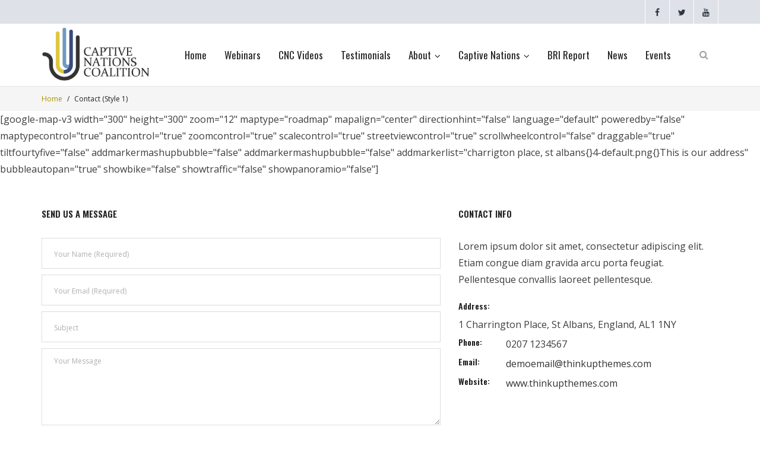

--- FILE ---
content_type: text/html; charset=UTF-8
request_url: https://captivenations.org/contact-style-1/
body_size: 13977
content:
<!DOCTYPE html>

<html lang="en-US" prefix="og: http://ogp.me/ns# fb: http://ogp.me/ns/fb#">
<head>
<meta charset="UTF-8" />
<meta name="viewport" content="width=device-width" />
<link rel="profile" href="//gmpg.org/xfn/11" />
<link rel="pingback" href="https://captivenations.org/xmlrpc.php" />

<title>Contact (Style 1) &#8211; Captive Nations Coalition</title>
<meta name='robots' content='max-image-preview:large' />
<link rel='dns-prefetch' href='//static.addtoany.com' />
<link rel='dns-prefetch' href='//dl.dropboxusercontent.com' />
<link rel='dns-prefetch' href='//fonts.googleapis.com' />
<link rel="alternate" type="application/rss+xml" title="Captive Nations Coalition &raquo; Feed" href="https://captivenations.org/feed/" />
<link rel="alternate" title="oEmbed (JSON)" type="application/json+oembed" href="https://captivenations.org/wp-json/oembed/1.0/embed?url=https%3A%2F%2Fcaptivenations.org%2Fcontact-style-1%2F" />
<link rel="alternate" title="oEmbed (XML)" type="text/xml+oembed" href="https://captivenations.org/wp-json/oembed/1.0/embed?url=https%3A%2F%2Fcaptivenations.org%2Fcontact-style-1%2F&#038;format=xml" />
<style id='wp-img-auto-sizes-contain-inline-css' type='text/css'>
img:is([sizes=auto i],[sizes^="auto," i]){contain-intrinsic-size:3000px 1500px}
/*# sourceURL=wp-img-auto-sizes-contain-inline-css */
</style>
<link rel='stylesheet' id='thinkup-panels-front-css' href='https://captivenations.org/wp-content/plugins/thinkup-panels/thinkup-customization/css/thinkup-front.css?ver=2.10.5' type='text/css' media='all' />
<style id='wp-emoji-styles-inline-css' type='text/css'>

	img.wp-smiley, img.emoji {
		display: inline !important;
		border: none !important;
		box-shadow: none !important;
		height: 1em !important;
		width: 1em !important;
		margin: 0 0.07em !important;
		vertical-align: -0.1em !important;
		background: none !important;
		padding: 0 !important;
	}
/*# sourceURL=wp-emoji-styles-inline-css */
</style>
<style id='wp-block-library-inline-css' type='text/css'>
:root{--wp-block-synced-color:#7a00df;--wp-block-synced-color--rgb:122,0,223;--wp-bound-block-color:var(--wp-block-synced-color);--wp-editor-canvas-background:#ddd;--wp-admin-theme-color:#007cba;--wp-admin-theme-color--rgb:0,124,186;--wp-admin-theme-color-darker-10:#006ba1;--wp-admin-theme-color-darker-10--rgb:0,107,160.5;--wp-admin-theme-color-darker-20:#005a87;--wp-admin-theme-color-darker-20--rgb:0,90,135;--wp-admin-border-width-focus:2px}@media (min-resolution:192dpi){:root{--wp-admin-border-width-focus:1.5px}}.wp-element-button{cursor:pointer}:root .has-very-light-gray-background-color{background-color:#eee}:root .has-very-dark-gray-background-color{background-color:#313131}:root .has-very-light-gray-color{color:#eee}:root .has-very-dark-gray-color{color:#313131}:root .has-vivid-green-cyan-to-vivid-cyan-blue-gradient-background{background:linear-gradient(135deg,#00d084,#0693e3)}:root .has-purple-crush-gradient-background{background:linear-gradient(135deg,#34e2e4,#4721fb 50%,#ab1dfe)}:root .has-hazy-dawn-gradient-background{background:linear-gradient(135deg,#faaca8,#dad0ec)}:root .has-subdued-olive-gradient-background{background:linear-gradient(135deg,#fafae1,#67a671)}:root .has-atomic-cream-gradient-background{background:linear-gradient(135deg,#fdd79a,#004a59)}:root .has-nightshade-gradient-background{background:linear-gradient(135deg,#330968,#31cdcf)}:root .has-midnight-gradient-background{background:linear-gradient(135deg,#020381,#2874fc)}:root{--wp--preset--font-size--normal:16px;--wp--preset--font-size--huge:42px}.has-regular-font-size{font-size:1em}.has-larger-font-size{font-size:2.625em}.has-normal-font-size{font-size:var(--wp--preset--font-size--normal)}.has-huge-font-size{font-size:var(--wp--preset--font-size--huge)}.has-text-align-center{text-align:center}.has-text-align-left{text-align:left}.has-text-align-right{text-align:right}.has-fit-text{white-space:nowrap!important}#end-resizable-editor-section{display:none}.aligncenter{clear:both}.items-justified-left{justify-content:flex-start}.items-justified-center{justify-content:center}.items-justified-right{justify-content:flex-end}.items-justified-space-between{justify-content:space-between}.screen-reader-text{border:0;clip-path:inset(50%);height:1px;margin:-1px;overflow:hidden;padding:0;position:absolute;width:1px;word-wrap:normal!important}.screen-reader-text:focus{background-color:#ddd;clip-path:none;color:#444;display:block;font-size:1em;height:auto;left:5px;line-height:normal;padding:15px 23px 14px;text-decoration:none;top:5px;width:auto;z-index:100000}html :where(.has-border-color){border-style:solid}html :where([style*=border-top-color]){border-top-style:solid}html :where([style*=border-right-color]){border-right-style:solid}html :where([style*=border-bottom-color]){border-bottom-style:solid}html :where([style*=border-left-color]){border-left-style:solid}html :where([style*=border-width]){border-style:solid}html :where([style*=border-top-width]){border-top-style:solid}html :where([style*=border-right-width]){border-right-style:solid}html :where([style*=border-bottom-width]){border-bottom-style:solid}html :where([style*=border-left-width]){border-left-style:solid}html :where(img[class*=wp-image-]){height:auto;max-width:100%}:where(figure){margin:0 0 1em}html :where(.is-position-sticky){--wp-admin--admin-bar--position-offset:var(--wp-admin--admin-bar--height,0px)}@media screen and (max-width:600px){html :where(.is-position-sticky){--wp-admin--admin-bar--position-offset:0px}}

/*# sourceURL=wp-block-library-inline-css */
</style><style id='wp-block-paragraph-inline-css' type='text/css'>
.is-small-text{font-size:.875em}.is-regular-text{font-size:1em}.is-large-text{font-size:2.25em}.is-larger-text{font-size:3em}.has-drop-cap:not(:focus):first-letter{float:left;font-size:8.4em;font-style:normal;font-weight:100;line-height:.68;margin:.05em .1em 0 0;text-transform:uppercase}body.rtl .has-drop-cap:not(:focus):first-letter{float:none;margin-left:.1em}p.has-drop-cap.has-background{overflow:hidden}:root :where(p.has-background){padding:1.25em 2.375em}:where(p.has-text-color:not(.has-link-color)) a{color:inherit}p.has-text-align-left[style*="writing-mode:vertical-lr"],p.has-text-align-right[style*="writing-mode:vertical-rl"]{rotate:180deg}
/*# sourceURL=https://captivenations.org/wp-includes/blocks/paragraph/style.min.css */
</style>
<style id='global-styles-inline-css' type='text/css'>
:root{--wp--preset--aspect-ratio--square: 1;--wp--preset--aspect-ratio--4-3: 4/3;--wp--preset--aspect-ratio--3-4: 3/4;--wp--preset--aspect-ratio--3-2: 3/2;--wp--preset--aspect-ratio--2-3: 2/3;--wp--preset--aspect-ratio--16-9: 16/9;--wp--preset--aspect-ratio--9-16: 9/16;--wp--preset--color--black: #000000;--wp--preset--color--cyan-bluish-gray: #abb8c3;--wp--preset--color--white: #ffffff;--wp--preset--color--pale-pink: #f78da7;--wp--preset--color--vivid-red: #cf2e2e;--wp--preset--color--luminous-vivid-orange: #ff6900;--wp--preset--color--luminous-vivid-amber: #fcb900;--wp--preset--color--light-green-cyan: #7bdcb5;--wp--preset--color--vivid-green-cyan: #00d084;--wp--preset--color--pale-cyan-blue: #8ed1fc;--wp--preset--color--vivid-cyan-blue: #0693e3;--wp--preset--color--vivid-purple: #9b51e0;--wp--preset--gradient--vivid-cyan-blue-to-vivid-purple: linear-gradient(135deg,rgb(6,147,227) 0%,rgb(155,81,224) 100%);--wp--preset--gradient--light-green-cyan-to-vivid-green-cyan: linear-gradient(135deg,rgb(122,220,180) 0%,rgb(0,208,130) 100%);--wp--preset--gradient--luminous-vivid-amber-to-luminous-vivid-orange: linear-gradient(135deg,rgb(252,185,0) 0%,rgb(255,105,0) 100%);--wp--preset--gradient--luminous-vivid-orange-to-vivid-red: linear-gradient(135deg,rgb(255,105,0) 0%,rgb(207,46,46) 100%);--wp--preset--gradient--very-light-gray-to-cyan-bluish-gray: linear-gradient(135deg,rgb(238,238,238) 0%,rgb(169,184,195) 100%);--wp--preset--gradient--cool-to-warm-spectrum: linear-gradient(135deg,rgb(74,234,220) 0%,rgb(151,120,209) 20%,rgb(207,42,186) 40%,rgb(238,44,130) 60%,rgb(251,105,98) 80%,rgb(254,248,76) 100%);--wp--preset--gradient--blush-light-purple: linear-gradient(135deg,rgb(255,206,236) 0%,rgb(152,150,240) 100%);--wp--preset--gradient--blush-bordeaux: linear-gradient(135deg,rgb(254,205,165) 0%,rgb(254,45,45) 50%,rgb(107,0,62) 100%);--wp--preset--gradient--luminous-dusk: linear-gradient(135deg,rgb(255,203,112) 0%,rgb(199,81,192) 50%,rgb(65,88,208) 100%);--wp--preset--gradient--pale-ocean: linear-gradient(135deg,rgb(255,245,203) 0%,rgb(182,227,212) 50%,rgb(51,167,181) 100%);--wp--preset--gradient--electric-grass: linear-gradient(135deg,rgb(202,248,128) 0%,rgb(113,206,126) 100%);--wp--preset--gradient--midnight: linear-gradient(135deg,rgb(2,3,129) 0%,rgb(40,116,252) 100%);--wp--preset--font-size--small: 13px;--wp--preset--font-size--medium: 20px;--wp--preset--font-size--large: 36px;--wp--preset--font-size--x-large: 42px;--wp--preset--spacing--20: 0.44rem;--wp--preset--spacing--30: 0.67rem;--wp--preset--spacing--40: 1rem;--wp--preset--spacing--50: 1.5rem;--wp--preset--spacing--60: 2.25rem;--wp--preset--spacing--70: 3.38rem;--wp--preset--spacing--80: 5.06rem;--wp--preset--shadow--natural: 6px 6px 9px rgba(0, 0, 0, 0.2);--wp--preset--shadow--deep: 12px 12px 50px rgba(0, 0, 0, 0.4);--wp--preset--shadow--sharp: 6px 6px 0px rgba(0, 0, 0, 0.2);--wp--preset--shadow--outlined: 6px 6px 0px -3px rgb(255, 255, 255), 6px 6px rgb(0, 0, 0);--wp--preset--shadow--crisp: 6px 6px 0px rgb(0, 0, 0);}:where(.is-layout-flex){gap: 0.5em;}:where(.is-layout-grid){gap: 0.5em;}body .is-layout-flex{display: flex;}.is-layout-flex{flex-wrap: wrap;align-items: center;}.is-layout-flex > :is(*, div){margin: 0;}body .is-layout-grid{display: grid;}.is-layout-grid > :is(*, div){margin: 0;}:where(.wp-block-columns.is-layout-flex){gap: 2em;}:where(.wp-block-columns.is-layout-grid){gap: 2em;}:where(.wp-block-post-template.is-layout-flex){gap: 1.25em;}:where(.wp-block-post-template.is-layout-grid){gap: 1.25em;}.has-black-color{color: var(--wp--preset--color--black) !important;}.has-cyan-bluish-gray-color{color: var(--wp--preset--color--cyan-bluish-gray) !important;}.has-white-color{color: var(--wp--preset--color--white) !important;}.has-pale-pink-color{color: var(--wp--preset--color--pale-pink) !important;}.has-vivid-red-color{color: var(--wp--preset--color--vivid-red) !important;}.has-luminous-vivid-orange-color{color: var(--wp--preset--color--luminous-vivid-orange) !important;}.has-luminous-vivid-amber-color{color: var(--wp--preset--color--luminous-vivid-amber) !important;}.has-light-green-cyan-color{color: var(--wp--preset--color--light-green-cyan) !important;}.has-vivid-green-cyan-color{color: var(--wp--preset--color--vivid-green-cyan) !important;}.has-pale-cyan-blue-color{color: var(--wp--preset--color--pale-cyan-blue) !important;}.has-vivid-cyan-blue-color{color: var(--wp--preset--color--vivid-cyan-blue) !important;}.has-vivid-purple-color{color: var(--wp--preset--color--vivid-purple) !important;}.has-black-background-color{background-color: var(--wp--preset--color--black) !important;}.has-cyan-bluish-gray-background-color{background-color: var(--wp--preset--color--cyan-bluish-gray) !important;}.has-white-background-color{background-color: var(--wp--preset--color--white) !important;}.has-pale-pink-background-color{background-color: var(--wp--preset--color--pale-pink) !important;}.has-vivid-red-background-color{background-color: var(--wp--preset--color--vivid-red) !important;}.has-luminous-vivid-orange-background-color{background-color: var(--wp--preset--color--luminous-vivid-orange) !important;}.has-luminous-vivid-amber-background-color{background-color: var(--wp--preset--color--luminous-vivid-amber) !important;}.has-light-green-cyan-background-color{background-color: var(--wp--preset--color--light-green-cyan) !important;}.has-vivid-green-cyan-background-color{background-color: var(--wp--preset--color--vivid-green-cyan) !important;}.has-pale-cyan-blue-background-color{background-color: var(--wp--preset--color--pale-cyan-blue) !important;}.has-vivid-cyan-blue-background-color{background-color: var(--wp--preset--color--vivid-cyan-blue) !important;}.has-vivid-purple-background-color{background-color: var(--wp--preset--color--vivid-purple) !important;}.has-black-border-color{border-color: var(--wp--preset--color--black) !important;}.has-cyan-bluish-gray-border-color{border-color: var(--wp--preset--color--cyan-bluish-gray) !important;}.has-white-border-color{border-color: var(--wp--preset--color--white) !important;}.has-pale-pink-border-color{border-color: var(--wp--preset--color--pale-pink) !important;}.has-vivid-red-border-color{border-color: var(--wp--preset--color--vivid-red) !important;}.has-luminous-vivid-orange-border-color{border-color: var(--wp--preset--color--luminous-vivid-orange) !important;}.has-luminous-vivid-amber-border-color{border-color: var(--wp--preset--color--luminous-vivid-amber) !important;}.has-light-green-cyan-border-color{border-color: var(--wp--preset--color--light-green-cyan) !important;}.has-vivid-green-cyan-border-color{border-color: var(--wp--preset--color--vivid-green-cyan) !important;}.has-pale-cyan-blue-border-color{border-color: var(--wp--preset--color--pale-cyan-blue) !important;}.has-vivid-cyan-blue-border-color{border-color: var(--wp--preset--color--vivid-cyan-blue) !important;}.has-vivid-purple-border-color{border-color: var(--wp--preset--color--vivid-purple) !important;}.has-vivid-cyan-blue-to-vivid-purple-gradient-background{background: var(--wp--preset--gradient--vivid-cyan-blue-to-vivid-purple) !important;}.has-light-green-cyan-to-vivid-green-cyan-gradient-background{background: var(--wp--preset--gradient--light-green-cyan-to-vivid-green-cyan) !important;}.has-luminous-vivid-amber-to-luminous-vivid-orange-gradient-background{background: var(--wp--preset--gradient--luminous-vivid-amber-to-luminous-vivid-orange) !important;}.has-luminous-vivid-orange-to-vivid-red-gradient-background{background: var(--wp--preset--gradient--luminous-vivid-orange-to-vivid-red) !important;}.has-very-light-gray-to-cyan-bluish-gray-gradient-background{background: var(--wp--preset--gradient--very-light-gray-to-cyan-bluish-gray) !important;}.has-cool-to-warm-spectrum-gradient-background{background: var(--wp--preset--gradient--cool-to-warm-spectrum) !important;}.has-blush-light-purple-gradient-background{background: var(--wp--preset--gradient--blush-light-purple) !important;}.has-blush-bordeaux-gradient-background{background: var(--wp--preset--gradient--blush-bordeaux) !important;}.has-luminous-dusk-gradient-background{background: var(--wp--preset--gradient--luminous-dusk) !important;}.has-pale-ocean-gradient-background{background: var(--wp--preset--gradient--pale-ocean) !important;}.has-electric-grass-gradient-background{background: var(--wp--preset--gradient--electric-grass) !important;}.has-midnight-gradient-background{background: var(--wp--preset--gradient--midnight) !important;}.has-small-font-size{font-size: var(--wp--preset--font-size--small) !important;}.has-medium-font-size{font-size: var(--wp--preset--font-size--medium) !important;}.has-large-font-size{font-size: var(--wp--preset--font-size--large) !important;}.has-x-large-font-size{font-size: var(--wp--preset--font-size--x-large) !important;}
/*# sourceURL=global-styles-inline-css */
</style>

<style id='classic-theme-styles-inline-css' type='text/css'>
/*! This file is auto-generated */
.wp-block-button__link{color:#fff;background-color:#32373c;border-radius:9999px;box-shadow:none;text-decoration:none;padding:calc(.667em + 2px) calc(1.333em + 2px);font-size:1.125em}.wp-block-file__button{background:#32373c;color:#fff;text-decoration:none}
/*# sourceURL=/wp-includes/css/classic-themes.min.css */
</style>
<link rel='stylesheet' id='contact-form-7-css' href='https://captivenations.org/wp-content/plugins/contact-form-7/includes/css/styles.css?ver=6.1.4' type='text/css' media='all' />
<link rel='stylesheet' id='thinkup-google-fonts-css' href='//fonts.googleapis.com/css?family=Open+Sans%3A300%2C400%2C600%2C700&#038;subset=latin%2Clatin-ext' type='text/css' media='all' />
<link rel='stylesheet' id='prettyPhoto-css' href='https://captivenations.org/wp-content/themes/Renden_Pro/lib/extentions/prettyPhoto/css/prettyPhoto.css?ver=3.1.6' type='text/css' media='all' />
<link rel='stylesheet' id='thinkup-bootstrap-css' href='https://captivenations.org/wp-content/themes/Renden_Pro/lib/extentions/bootstrap/css/bootstrap.min.css?ver=2.3.2' type='text/css' media='all' />
<link rel='stylesheet' id='dashicons-css' href='https://captivenations.org/wp-includes/css/dashicons.min.css?ver=6.9' type='text/css' media='all' />
<link rel='stylesheet' id='font-awesome-css' href='https://captivenations.org/wp-content/themes/Renden_Pro/lib/extentions/font-awesome/css/font-awesome.min.css?ver=4.7.0' type='text/css' media='all' />
<link rel='stylesheet' id='thinkup-shortcodes-css' href='https://captivenations.org/wp-content/themes/Renden_Pro/styles/style-shortcodes.css?ver=1.9.0' type='text/css' media='all' />
<link rel='stylesheet' id='thinkup-style-css' href='https://captivenations.org/wp-content/themes/Renden_Pro/style.css?ver=1.9.0' type='text/css' media='all' />
<link rel='stylesheet' id='thinkup-portfolio-css' href='https://captivenations.org/wp-content/themes/Renden_Pro/styles/style-portfolio.css?ver=1.9.0' type='text/css' media='all' />
<link rel='stylesheet' id='thinkup-responsive-css' href='https://captivenations.org/wp-content/themes/Renden_Pro/styles/style-responsive.css?ver=1.9.0' type='text/css' media='all' />
<link rel='stylesheet' id='addtoany-css' href='https://captivenations.org/wp-content/plugins/add-to-any/addtoany.min.css?ver=1.16' type='text/css' media='all' />
<script type="text/javascript" id="addtoany-core-js-before">
/* <![CDATA[ */
window.a2a_config=window.a2a_config||{};a2a_config.callbacks=[];a2a_config.overlays=[];a2a_config.templates={};

//# sourceURL=addtoany-core-js-before
/* ]]> */
</script>
<script type="text/javascript" defer src="https://static.addtoany.com/menu/page.js" id="addtoany-core-js"></script>
<script type="text/javascript" src="https://captivenations.org/wp-includes/js/jquery/jquery.min.js?ver=3.7.1" id="jquery-core-js"></script>
<script type="text/javascript" src="https://captivenations.org/wp-includes/js/jquery/jquery-migrate.min.js?ver=3.4.1" id="jquery-migrate-js"></script>
<script type="text/javascript" defer src="https://captivenations.org/wp-content/plugins/add-to-any/addtoany.min.js?ver=1.1" id="addtoany-jquery-js"></script>
<script type="text/javascript" src="https://captivenations.org/wp-content/themes/Renden_Pro/lib/scripts/plugins/sticky/jquery.sticky.js?ver=true" id="sticky-js"></script>
<script type="text/javascript" src="https://captivenations.org/wp-content/themes/Renden_Pro/lib/scripts/plugins/videoBG/jquery.videoBG.js?ver=0.2" id="videobg-js"></script>
<script type="text/javascript" id="tweetscroll-js-extra">
/* <![CDATA[ */
var PiTweetScroll = {"ajaxrequests":"https://captivenations.org/wp-admin/admin-ajax.php"};
//# sourceURL=tweetscroll-js-extra
/* ]]> */
</script>
<script type="text/javascript" src="https://captivenations.org/wp-content/themes/Renden_Pro/lib/widgets/twitterfeed/js/jquery.tweetscroll.js?ver=6.9" id="tweetscroll-js"></script>
<link rel="https://api.w.org/" href="https://captivenations.org/wp-json/" /><link rel="alternate" title="JSON" type="application/json" href="https://captivenations.org/wp-json/wp/v2/pages/1260" /><link rel="EditURI" type="application/rsd+xml" title="RSD" href="https://captivenations.org/xmlrpc.php?rsd" />
<meta name="generator" content="WordPress 6.9" />
<link rel="canonical" href="https://captivenations.org/contact-style-1/" />
<link rel='shortlink' href='https://captivenations.org/?p=1260' />
<!-- Analytics by WP Statistics - https://wp-statistics.com -->

<link href="//fonts.googleapis.com/css?family=Oswald:300,400,600,700|" rel="stylesheet" type="text/css">
<style type="text/css">
h1, h2, h3, h4, h5, h6 { font-family:Oswald}
#content h1, #content h2, #content h3, #content h4, #content h5, #content h6 { font-family:Oswald}
#intro-core h1, #intro-core h2, #intro-core h3, #intro-core h4, #intro-core h5, #intro-core h6 { font-family:Oswald}
#introaction-core h1, #introaction-core h2, #introaction-core h3, #introaction-core h4, #introaction-core h5, #introaction-core h6 { font-family:Oswald}
#outroaction-core h1, #outroaction-core h2, #outroaction-core h3, #outroaction-core h4, #outroaction-core h5, #outroaction-core h6 { font-family:Oswald}
</style><style type="text/css">
#content, #content button, #content input, #content select, #content textarea { font-size:16px}
#introaction-core, #introaction-core button, #introaction-core input, #introaction-core select, #introaction-core textarea { font-size:16px}
#outroaction-core, #outroaction-core button, #outroaction-core input, #outroaction-core select, #outroaction-core textarea { font-size:16px}
h1, #content h1,#introaction-core h1, #outroaction-core h1 { font-size:40px}
h2, #content h2,#introaction-core h2, #outroaction-core h2 { font-size:36px}
h3, #content h3,#introaction-core h3, #outroaction-core h3 { font-size:24px}
</style>
<style type="text/css">
#rslides1_s0 {
	width:427px;
	height:240px;
	position: relative;
}

/* Hide new grid blog layouts - IN DEVELOPMENT */
.blog-style2 .blog-grid.column-1 .blog-thumb img {
width: 100%;
}

/* Hide WooCommercec cart menu */
.thinkup-demosite #woo-cart-menu {
display: none;
}

/* Disable checkout */
.thinkup-demosite .woocommerce #payment #place_order {
   pointer-events: none;
   cursor: default;
}
</style>
<link rel="icon" href="https://captivenations.org/wp-content/uploads/2021/05/Icon-150x150.jpg" sizes="32x32" />
<link rel="icon" href="https://captivenations.org/wp-content/uploads/2021/05/Icon.jpg" sizes="192x192" />
<link rel="apple-touch-icon" href="https://captivenations.org/wp-content/uploads/2021/05/Icon.jpg" />
<meta name="msapplication-TileImage" content="https://captivenations.org/wp-content/uploads/2021/05/Icon.jpg" />
		<style type="text/css" id="wp-custom-css">
			#logo, #logo-sticky {margin-top: 6px;}
#logo img {max-height: 90px;}
#logo-sticky img {max-height: 60px;}
blockquote, q {
    color: #f4e492;
	background: #333;}
a, a:visited {color: #333;}
a:hover {color: #c2a612!important;}
div#breadcrumbs-core a {color: #ab9001!important;}
div#breadcrumbs-core a:hover {color: #000!important;}
article {font-size: 18px;}
article a {text-decoration:underline;}
#header .header-links > ul > li a {font-size: 14px;
    padding: 40px 15px;}

#header-sticky .header-links > ul > li a {
    padding: 24px 15px;
}
.action-teaser {
color: #555;
font: 350 italic 17px/1.2 Segoe UI, sans-serif;
}
div.panel-widget-style h1 {margin: 8px 0;}
.panel-widget-style .textwidget {font:16px/1.6 open sans;}
.sc-carousel.carousel-team .entry-content h4 {
    font-size: 14px;
}
#intro h1.page-title {display:none;}
#intro.option2 .page-title, #intro.option2 #breadcrumbs {
    width: 100%;
}
#intro {
    padding: 10px;
    background: #f5f5f5;
    border-bottom: none;
}

.sc-carousel .entry-content h4 a {
    text-decoration: none;
    color: #555;
font: 500 18px/1.15 Oswald;   
    letter-spacing: -0.5px;
}
#intro #breadcrumbs {
    text-align: left;
}
#pg-317-1.panel-grid {padding-top: 0!important;}
.action-text h3 {font-size: 30px;}
.sc-carousel.carousel-team .entry-header .hover-link {
    text-decoration: none;
    text-transform: uppercase;
	letter-spacing: 2px;
    font-weight: 600;
	font-size: 14px;
}
.blog-article .blog-title a
{text-decoration: none;
    line-height: 1.1;
    display: block;
    text-transform: none;}
.single .post-title {
    font-size: 50px!important;
    text-transform: none;
	   line-height: 1.1;
	    margin-bottom: 14px;
}
.panel-grid-cell #introaction {padding: 30px 10px 10px;}
.hover-icons a:hover {background:#efcb0d!important; color:#000!important;}
h1, #content h1, #introaction-core h1, #outroaction-core h1 {
line-height: 1.1; color:#2d3740;
}
#pre-header .header-links li a, #pre-header-social li, #pre-header-social li a {
color: #2d3740; font-size: 12px;
}
#pre-header .header-links li a:hover, #pre-header-social li:hover, #pre-header-social li a:hover {background:#2d3740!important; color:#dee1e8!important;}
#pre-header {
    position: relative;
	background: #dee1e8;}
#introaction, #outroaction {
    background:#dee1e8;}
#introaction p, #outroaction p {
color:#000;font: 400 italic 17px/1.6 Open Sans;}
#introaction a.themebutton, #outroaction a.themebutton {
    background: #f2d53d; border:2px solid #333;border-radius:8px; color:#333;}
#introaction a.themebutton:hover, #outroaction a.themebutton:hover {background: #333; color:#f7d832!important; }

.button {text-decoration: none;}
#sidebar h3.widget-title {
    font-size: 20px;
    font-weight: 400;
    color: #555;
}
.themebutton, button, html input[type="button"], input[type="reset"], input[type="submit"] {    background: #c2a612;text-decoration:none;}
.blog-article .blog-thumb {
    height: 300px;
    overflow: hidden;
	width: 100%;
}
.blog-article .blog-thumb img {height: 300px;
object-fit: cover;
width: 100%;}
.sc-carousel  .blog-article  .entry-header {height:130px; overflow: hidden;}
 .sc-carousel .blog-article .entry-header img {height: 130px; width:100%;
    object-fit: cover;}
.sc-carousel.carousel-blog {height:auto;}
.sc-carousel .entry-content {
    margin: 16px 0 0 0;
}
article ul li {margin-bottom: 16px; line-height: 1.6;}  
article ul {
  list-style: none;
	position: relative;
	margin: 0 0 20px 30px;
}
article ul li::before {
    content: "►";
    color: #d9bf36;
    font-size: 22px;
    line-height: 1.2;
    left: -30px;
    position: absolute;
}
article ul li ul {margin-top:12px;}
article ul li ul li::before {content: "*";
font-weight: bold;
font-size: 30px;
line-height: 1.3;}
#header .header-links .header-thinkupmega ul .sub-menu a, #header-sticky .header-links .header-thinkupmega ul .sub-menu a {white-space: normal;
    font: 14px/1.2 Open Sans;
    padding-bottom: 10px;}
#header .header-links .header-thinkupmega .sub-menu a, #header-sticky .header-links .header-thinkupmega .sub-menu a {
    font-size: 14px;
}
/*/
ul.sub-menu.header-thinkupmegachild {
visibility: visible!important;
    min-width: 146.837px;
    background: white;
    z-index: 9999;
    display: block!important;}
/*/
#header .header-links .header-thinkupmega ul .sub-menu a:before, #header-sticky .header-links .header-thinkupmega ul .sub-menu a:before {
    margin-left: -16px;
    content: "►";
    padding-right: 3px;
    font-size: 12px;}
#header .header-links .header-thinkupmega ul .sub-menu li, #header-sticky .header-links .header-thinkupmega ul .sub-menu li {padding-left: 16px;}
#header .header-links .sub-menu a:hover, #header .header-links .sub-menu .current-menu-item a, #header-sticky .header-links .sub-menu a:hover, #header-sticky .header-links .sub-menu .current-menu-item a {
    color: #c2a612;
}
#header .header-links .sub-menu, #header-sticky .header-links .sub-menu {border-top: 3px solid #c2a612;}
#header .menu > li.menu-hover > a, #header .menu > li.current_page_item > a, #header .menu > li.current-menu-ancestor > a, #header .menu > li > a:hover, #header-sticky .menu > li.menu-hover > a, #header-sticky .menu > li.current_page_item > a, #header-sticky .menu > li.current-menu-ancestor > a, #header-sticky .menu > li > a:hover {color: #c2a612;}
#header .header-links > ul > li a {font: 17px Oswald;}

#header .header-links .sub-menu a, #header-sticky .header-links .sub-menu a {font-size: 14px;
    font-family: 'Open Sans';}
#header .header-links .sub-menu a::before, #header-sticky .header-links .sub-menu a::before 
{
    margin-left: -16px;
    content: "►";
    padding-right: 6px;
    font-size: 12px;}
#footer-core h3 {margin-bottom:12px;}
#footer-core, #footer-core p {
    color: #c1c2ca;}
#footer-core a, #footer-core .widget li > a:before, #footer .thinkup_widget_twitterfeed small {color: #c2a612;}
#header-responsive {background: #22272b;}
#header-responsive li a {font-size:16px; color: #eee;font-weight: bold;}
#header-responsive ul.sub-menu li a
{font-weight: normal;color: #bbb;font-size:14px;}
#header-responsive li.current_page_item > a, #header-responsive li a:hover {color: #c2a612!important;}

#header-responsive ul.sub-menu  li.menu-item.menu-item-type-custom.menu-item-object-custom.menu-item-has-children > a {font-weight: bold;color:#ccc;}

.blog-grid p {font: 16px/1.4 Open sans;}
.tool {padding:30px;box-shadow:1px 2px 10px #aaa; margin-bottom:30px;}
div.tool {padding:30px 40px 10px ;}
div.flex {display: flex;}
.flex-col-1 {flex:1;}
.flex-col-1:nth-child(odd) {
  padding-right:20px;}
.flex-col-1:nth-child(even) {
  padding-left:20px;border-left: 1px solid #1c1c1c;
}

@media only screen and (max-width: 992px) {
/*/.blog-article .blog-thumb img {
	height: 160px;}
	.blog-article .blog-thumb {
		height: 160px;}/*/
	h2, #content h2 {
    font-size: 24px;}
}
@media only screen and (max-width: 768px) {
.blog-article .blog-thumb img {
	height: 200px;}
	.blog-article .blog-thumb {
		height: 200px;}
}
@media only screen and (max-width: 685px) {
#intro.option2 .page-title {
    display: none;}
}
@media only screen and (max-width: 600px) {
#slider .rslides-content, .thinkupslider-sc .rslides-content {padding: 0 10px;}
#introaction p, #outroaction p {
font: 400 italic 15px/1.6 Open Sans;}
}
@media only screen and (max-width: 480px) {
div.action-teaser img {
display: block;
    float: none;
    margin-right: 20px;
    margin-bottom: 10px;
    clear: both;
    margin: auto;}
}
@media only screen and (max-width: 360px) {
.blog-article .blog-thumb img {
	height: 150px;}
	.blog-article .blog-thumb {
		height: 150px;}
}

		</style>
		
    <!-- START - Open Graph and Twitter Card Tags 3.3.9 -->
     <!-- Facebook Open Graph -->
      <meta property="og:locale" content="en_US"/>
      <meta property="og:site_name" content="Captive Nations Coalition"/>
      <meta property="og:title" content="Contact (Style 1)"/>
      <meta property="og:url" content="https://captivenations.org/contact-style-1/"/>
      <meta property="og:type" content="article"/>
      <meta property="og:description" content="Contact (Style 1)"/>
      <meta property="og:image" content="https://captivenations.org/wp-content/uploads/2021/05/dummy.jpg"/>
      <meta property="og:image:url" content="https://captivenations.org/wp-content/uploads/2021/05/dummy.jpg"/>
      <meta property="og:image:secure_url" content="https://captivenations.org/wp-content/uploads/2021/05/dummy.jpg"/>
      <meta property="article:publisher" content="https://www.facebook.com/presentdangerchina"/>
     <!-- Google+ / Schema.org -->
     <!-- Twitter Cards -->
      <meta name="twitter:title" content="Contact (Style 1)"/>
      <meta name="twitter:url" content="https://captivenations.org/contact-style-1/"/>
      <meta name="twitter:description" content="Contact (Style 1)"/>
      <meta name="twitter:image" content="https://captivenations.org/wp-content/uploads/2021/05/dummy.jpg"/>
      <meta name="twitter:card" content="summary_large_image"/>
     <!-- SEO -->
     <!-- Misc. tags -->
     <!-- is_singular -->
    <!-- END - Open Graph and Twitter Card Tags 3.3.9 -->
        
    </head>

<body class="wp-singular page-template page-template-template-contact page-template-template-contact-php page page-id-1260 wp-custom-logo wp-theme-Renden_Pro siteorigin-panels siteorigin-panels-before-js layout-sidebar-none layout-responsive layout-wide header-style1 header-sticky scrollup-on testimonial-style1">
<div id="body-core" class="hfeed site">

	<header>
	<div id="site-header">

			
		<div id="pre-header">
		<div class="wrap-safari">
		<div id="pre-header-core" class="main-navigation">
  
			
			<div id="pre-header-social"><ul><li class="social facebook"><a href="https://facebook.com/presentdangerchina" data-tip="bottom" data-original-title="Facebook" target="_blank"><i class="fa fa-facebook"></i></a></li><li class="social twitter"><a href="https://twitter.com/cpdchina" data-tip="bottom" data-original-title="Twitter" target="_blank"><i class="fa fa-twitter"></i></a></li><li class="social youtube"><a href="https://www.youtube.com/channel/UCbrV73nr2lleQJmjnnHWvJA/videos" data-tip="bottom" data-original-title="YouTube" target="_blank"><i class="fa fa-youtube"></i></a></li></ul></div>
		</div>
		</div>
		</div>
		<!-- #pre-header -->

				<div id="header">
		<div id="header-core">

			<div id="logo">
			<a href="https://captivenations.org/" class="custom-logo-link" rel="home"><img width="560" height="278" src="https://captivenations.org/wp-content/uploads/2021/05/CNC_Logo_Black.jpg" class="custom-logo" alt="Captive Nations Coalition" decoding="async" fetchpriority="high" /></a>			</div>

			<div id="header-links" class="main-navigation">
			<div id="header-links-inner" class="header-links">

				<ul id="menu-cnc-main-nav" class="menu"><li id="menu-item-11506" class="menu-item menu-item-type-post_type menu-item-object-page menu-item-home"><a href="https://captivenations.org/"><span>Home</span></a></li>
<li id="menu-item-11990" class="menu-item menu-item-type-taxonomy menu-item-object-category"><a href="https://captivenations.org/category/webinars/"><span>Webinars</span></a></li>
<li id="menu-item-11991" class="menu-item menu-item-type-taxonomy menu-item-object-category"><a href="https://captivenations.org/category/cnc-videos/"><span>CNC Videos</span></a></li>
<li id="menu-item-11122" class="menu-item menu-item-type-custom menu-item-object-custom"><a href="/video-testimonials/"><span>Testimonials</span></a></li>
<li id="menu-item-11507" class="menu-item menu-item-type-custom menu-item-object-custom menu-item-has-children"><a href="#"><span>About</span></a>
<ul class="sub-menu">
	<li id="menu-item-11736" class="menu-item menu-item-type-post_type menu-item-object-page"><a href="https://captivenations.org/captive-nations-proclamation/">CAPTIVE NATIONS PROCLAMATION</a></li>
	<li id="menu-item-11470" class="menu-item menu-item-type-custom menu-item-object-custom"><a href="/about-us/">Who We Are</a></li>
	<li id="menu-item-11508" class="menu-item menu-item-type-post_type_archive menu-item-object-team"><a href="https://captivenations.org/team/">Our Coalition</a></li>
	<li id="menu-item-11513" class="menu-item menu-item-type-custom menu-item-object-custom"><a target="_blank" href="https://presentdangerchina.org/">Committee on the Present Danger: China</a></li>
	<li id="menu-item-11510" class="menu-item menu-item-type-post_type menu-item-object-team"><a href="https://captivenations.org/team/southern-mongolia/">Southern Mongolian Human Rights Information Center</a></li>
	<li id="menu-item-11511" class="menu-item menu-item-type-post_type menu-item-object-team"><a href="https://captivenations.org/team/us-tibet-committee/">US-Tibet Committee</a></li>
	<li id="menu-item-11509" class="menu-item menu-item-type-post_type menu-item-object-team"><a href="https://captivenations.org/team/china-change/">China Change</a></li>
	<li id="menu-item-11689" class="menu-item menu-item-type-post_type menu-item-object-team"><a href="https://captivenations.org/team/hong-kong-liberation-coalition/">Hong Kong Liberation Coalition</a></li>
</ul>
</li>
<li id="menu-item-11121" class="header-thinkupmega menu-item menu-item-type-custom menu-item-object-custom menu-item-has-children"><a href="#"><span>Captive Nations</span></a>
<ul class="sub-menu">
	<li id="menu-item-11472" class="menu-item menu-item-type-custom menu-item-object-custom menu-item-has-children"><a href="#">TIBET</a>
	<ul class="sub-menu">
		<li id="menu-item-11466" class="menu-item menu-item-type-post_type menu-item-object-page"><a href="https://captivenations.org/tibet/">Tibet Facts</a></li>
		<li id="menu-item-11465" class="menu-item menu-item-type-post_type menu-item-object-page"><a href="https://captivenations.org/us-tibet-committee-statement-of-support/">US-Tibet Committee Statement of Support</a></li>
	</ul>
</li>
	<li id="menu-item-11471" class="menu-item menu-item-type-custom menu-item-object-custom menu-item-has-children"><a href="#">East Turkistan</a>
	<ul class="sub-menu">
		<li id="menu-item-11467" class="menu-item menu-item-type-post_type menu-item-object-page"><a href="https://captivenations.org/uyghurs/">East Turkistan Facts</a></li>
	</ul>
</li>
	<li id="menu-item-11473" class="menu-item menu-item-type-custom menu-item-object-custom menu-item-has-children"><a href="#">SOUTHERN MONGOLIA</a>
	<ul class="sub-menu">
		<li id="menu-item-11464" class="menu-item menu-item-type-post_type menu-item-object-page"><a href="https://captivenations.org/southern-mongolia/">Key Issues of Southern Mongolia</a></li>
		<li id="menu-item-11462" class="menu-item menu-item-type-post_type menu-item-object-page"><a href="https://captivenations.org/how-china-colonized-southern-mongolia/">How China Colonized Southern Mongolia</a></li>
		<li id="menu-item-11463" class="menu-item menu-item-type-post_type menu-item-object-page"><a href="https://captivenations.org/southern-mongolian-declaration-of-restoration-of-independence/">Southern Mongolian Declaration of Restoration of Independence</a></li>
	</ul>
</li>
	<li id="menu-item-11474" class="menu-item menu-item-type-custom menu-item-object-custom menu-item-has-children"><a href="#">HONG KONG</a>
	<ul class="sub-menu">
		<li id="menu-item-11732" class="menu-item menu-item-type-post_type menu-item-object-page"><a href="https://captivenations.org/hong-kong-facts/">Hong Kong Facts</a></li>
	</ul>
</li>
</ul>
</li>
<li id="menu-item-11124" class="menu-item menu-item-type-custom menu-item-object-custom"><a href="/bri-report/"><span>BRI Report</span></a></li>
<li id="menu-item-11277" class="menu-item menu-item-type-post_type menu-item-object-page"><a href="https://captivenations.org/blog/"><span>News</span></a></li>
<li id="menu-item-11934" class="menu-item menu-item-type-taxonomy menu-item-object-category"><a href="https://captivenations.org/category/events/"><span>Events</span></a></li>
</ul>				
				<div id="header-search"><a><div class="fa fa-search"></div></a>	<form method="get" class="searchform" action="https://captivenations.org/" role="search">
		<input type="text" class="search" name="s" value="" placeholder="Search" />
		<input type="submit" class="searchsubmit" name="submit" value="Search" />
	</form></div>			</div>
			</div>
			<!-- #header-links .main-navigation -->

			<div id="header-nav"><a class="btn-navbar" data-toggle="collapse" data-target=".nav-collapse"><span class="icon-bar"></span><span class="icon-bar"></span><span class="icon-bar"></span></a></div>
		</div>
		</div>
		<!-- #header -->

		<div id="header-responsive"><div id="header-responsive-inner" class="responsive-links nav-collapse collapse"><ul id="menu-cnc-main-nav-1" class=""><li id="res-menu-item-11506" class="menu-item menu-item-type-post_type menu-item-object-page menu-item-home"><a href="https://captivenations.org/"><span>Home</span></a></li>
<li id="res-menu-item-11990" class="menu-item menu-item-type-taxonomy menu-item-object-category"><a href="https://captivenations.org/category/webinars/"><span>Webinars</span></a></li>
<li id="res-menu-item-11991" class="menu-item menu-item-type-taxonomy menu-item-object-category"><a href="https://captivenations.org/category/cnc-videos/"><span>CNC Videos</span></a></li>
<li id="res-menu-item-11122" class="menu-item menu-item-type-custom menu-item-object-custom"><a href="/video-testimonials/"><span>Testimonials</span></a></li>
<li id="res-menu-item-11507" class="menu-item menu-item-type-custom menu-item-object-custom menu-item-has-children"><a href="#"><span>About</span></a>
<ul class="sub-menu">
	<li id="res-menu-item-11736" class="menu-item menu-item-type-post_type menu-item-object-page"><a href="https://captivenations.org/captive-nations-proclamation/">&#45; CAPTIVE NATIONS PROCLAMATION</a></li>
	<li id="res-menu-item-11470" class="menu-item menu-item-type-custom menu-item-object-custom"><a href="/about-us/">&#45; Who We Are</a></li>
	<li id="res-menu-item-11508" class="menu-item menu-item-type-post_type_archive menu-item-object-team"><a href="https://captivenations.org/team/">&#45; Our Coalition</a></li>
	<li id="res-menu-item-11513" class="menu-item menu-item-type-custom menu-item-object-custom"><a target="_blank" href="https://presentdangerchina.org/">&#45; Committee on the Present Danger: China</a></li>
	<li id="res-menu-item-11510" class="menu-item menu-item-type-post_type menu-item-object-team"><a href="https://captivenations.org/team/southern-mongolia/">&#45; Southern Mongolian Human Rights Information Center</a></li>
	<li id="res-menu-item-11511" class="menu-item menu-item-type-post_type menu-item-object-team"><a href="https://captivenations.org/team/us-tibet-committee/">&#45; US-Tibet Committee</a></li>
	<li id="res-menu-item-11509" class="menu-item menu-item-type-post_type menu-item-object-team"><a href="https://captivenations.org/team/china-change/">&#45; China Change</a></li>
	<li id="res-menu-item-11689" class="menu-item menu-item-type-post_type menu-item-object-team"><a href="https://captivenations.org/team/hong-kong-liberation-coalition/">&#45; Hong Kong Liberation Coalition</a></li>
</ul>
</li>
<li id="res-menu-item-11121" class="header-thinkupmega menu-item menu-item-type-custom menu-item-object-custom menu-item-has-children"><a href="#"><span>Captive Nations</span></a>
<ul class="sub-menu">
	<li id="res-menu-item-11472" class="menu-item menu-item-type-custom menu-item-object-custom menu-item-has-children"><a href="#">&#45; TIBET</a>
	<ul class="sub-menu">
		<li id="res-menu-item-11466" class="menu-item menu-item-type-post_type menu-item-object-page"><a href="https://captivenations.org/tibet/">&#45; &#45; Tibet Facts</a></li>
		<li id="res-menu-item-11465" class="menu-item menu-item-type-post_type menu-item-object-page"><a href="https://captivenations.org/us-tibet-committee-statement-of-support/">&#45; &#45; US-Tibet Committee Statement of Support</a></li>
	</ul>
</li>
	<li id="res-menu-item-11471" class="menu-item menu-item-type-custom menu-item-object-custom menu-item-has-children"><a href="#">&#45; East Turkistan</a>
	<ul class="sub-menu">
		<li id="res-menu-item-11467" class="menu-item menu-item-type-post_type menu-item-object-page"><a href="https://captivenations.org/uyghurs/">&#45; &#45; East Turkistan Facts</a></li>
	</ul>
</li>
	<li id="res-menu-item-11473" class="menu-item menu-item-type-custom menu-item-object-custom menu-item-has-children"><a href="#">&#45; SOUTHERN MONGOLIA</a>
	<ul class="sub-menu">
		<li id="res-menu-item-11464" class="menu-item menu-item-type-post_type menu-item-object-page"><a href="https://captivenations.org/southern-mongolia/">&#45; &#45; Key Issues of Southern Mongolia</a></li>
		<li id="res-menu-item-11462" class="menu-item menu-item-type-post_type menu-item-object-page"><a href="https://captivenations.org/how-china-colonized-southern-mongolia/">&#45; &#45; How China Colonized Southern Mongolia</a></li>
		<li id="res-menu-item-11463" class="menu-item menu-item-type-post_type menu-item-object-page"><a href="https://captivenations.org/southern-mongolian-declaration-of-restoration-of-independence/">&#45; &#45; Southern Mongolian Declaration of Restoration of Independence</a></li>
	</ul>
</li>
	<li id="res-menu-item-11474" class="menu-item menu-item-type-custom menu-item-object-custom menu-item-has-children"><a href="#">&#45; HONG KONG</a>
	<ul class="sub-menu">
		<li id="res-menu-item-11732" class="menu-item menu-item-type-post_type menu-item-object-page"><a href="https://captivenations.org/hong-kong-facts/">&#45; &#45; Hong Kong Facts</a></li>
	</ul>
</li>
</ul>
</li>
<li id="res-menu-item-11124" class="menu-item menu-item-type-custom menu-item-object-custom"><a href="/bri-report/"><span>BRI Report</span></a></li>
<li id="res-menu-item-11277" class="menu-item menu-item-type-post_type menu-item-object-page"><a href="https://captivenations.org/blog/"><span>News</span></a></li>
<li id="res-menu-item-11934" class="menu-item menu-item-type-taxonomy menu-item-object-category"><a href="https://captivenations.org/category/events/"><span>Events</span></a></li>
</ul></div></div>
				<div id="header-sticky">
		<div id="header-sticky-core">

			<div id="logo-sticky">
			<a href="https://captivenations.org/" class="custom-logo-link" rel="home"><img width="560" height="278" src="https://captivenations.org/wp-content/uploads/2021/05/CNC_Logo_Black.jpg" class="custom-logo" alt="Captive Nations Coalition" decoding="async" /></a>			</div>

			<div id="header-sticky-links" class="main-navigation">
			<div id="header-sticky-links-inner" class="header-links">

				<ul id="menu-cnc-main-nav-2" class="menu"><li id="menu-item-11506" class="menu-item menu-item-type-post_type menu-item-object-page menu-item-home"><a href="https://captivenations.org/"><span>Home</span></a></li>
<li id="menu-item-11990" class="menu-item menu-item-type-taxonomy menu-item-object-category"><a href="https://captivenations.org/category/webinars/"><span>Webinars</span></a></li>
<li id="menu-item-11991" class="menu-item menu-item-type-taxonomy menu-item-object-category"><a href="https://captivenations.org/category/cnc-videos/"><span>CNC Videos</span></a></li>
<li id="menu-item-11122" class="menu-item menu-item-type-custom menu-item-object-custom"><a href="/video-testimonials/"><span>Testimonials</span></a></li>
<li id="menu-item-11507" class="menu-item menu-item-type-custom menu-item-object-custom menu-item-has-children"><a href="#"><span>About</span></a>
<ul class="sub-menu">
	<li id="menu-item-11736" class="menu-item menu-item-type-post_type menu-item-object-page"><a href="https://captivenations.org/captive-nations-proclamation/">CAPTIVE NATIONS PROCLAMATION</a></li>
	<li id="menu-item-11470" class="menu-item menu-item-type-custom menu-item-object-custom"><a href="/about-us/">Who We Are</a></li>
	<li id="menu-item-11508" class="menu-item menu-item-type-post_type_archive menu-item-object-team"><a href="https://captivenations.org/team/">Our Coalition</a></li>
	<li id="menu-item-11513" class="menu-item menu-item-type-custom menu-item-object-custom"><a target="_blank" href="https://presentdangerchina.org/">Committee on the Present Danger: China</a></li>
	<li id="menu-item-11510" class="menu-item menu-item-type-post_type menu-item-object-team"><a href="https://captivenations.org/team/southern-mongolia/">Southern Mongolian Human Rights Information Center</a></li>
	<li id="menu-item-11511" class="menu-item menu-item-type-post_type menu-item-object-team"><a href="https://captivenations.org/team/us-tibet-committee/">US-Tibet Committee</a></li>
	<li id="menu-item-11509" class="menu-item menu-item-type-post_type menu-item-object-team"><a href="https://captivenations.org/team/china-change/">China Change</a></li>
	<li id="menu-item-11689" class="menu-item menu-item-type-post_type menu-item-object-team"><a href="https://captivenations.org/team/hong-kong-liberation-coalition/">Hong Kong Liberation Coalition</a></li>
</ul>
</li>
<li id="menu-item-11121" class="header-thinkupmega menu-item menu-item-type-custom menu-item-object-custom menu-item-has-children"><a href="#"><span>Captive Nations</span></a>
<ul class="sub-menu">
	<li id="menu-item-11472" class="menu-item menu-item-type-custom menu-item-object-custom menu-item-has-children"><a href="#">TIBET</a>
	<ul class="sub-menu">
		<li id="menu-item-11466" class="menu-item menu-item-type-post_type menu-item-object-page"><a href="https://captivenations.org/tibet/">Tibet Facts</a></li>
		<li id="menu-item-11465" class="menu-item menu-item-type-post_type menu-item-object-page"><a href="https://captivenations.org/us-tibet-committee-statement-of-support/">US-Tibet Committee Statement of Support</a></li>
	</ul>
</li>
	<li id="menu-item-11471" class="menu-item menu-item-type-custom menu-item-object-custom menu-item-has-children"><a href="#">East Turkistan</a>
	<ul class="sub-menu">
		<li id="menu-item-11467" class="menu-item menu-item-type-post_type menu-item-object-page"><a href="https://captivenations.org/uyghurs/">East Turkistan Facts</a></li>
	</ul>
</li>
	<li id="menu-item-11473" class="menu-item menu-item-type-custom menu-item-object-custom menu-item-has-children"><a href="#">SOUTHERN MONGOLIA</a>
	<ul class="sub-menu">
		<li id="menu-item-11464" class="menu-item menu-item-type-post_type menu-item-object-page"><a href="https://captivenations.org/southern-mongolia/">Key Issues of Southern Mongolia</a></li>
		<li id="menu-item-11462" class="menu-item menu-item-type-post_type menu-item-object-page"><a href="https://captivenations.org/how-china-colonized-southern-mongolia/">How China Colonized Southern Mongolia</a></li>
		<li id="menu-item-11463" class="menu-item menu-item-type-post_type menu-item-object-page"><a href="https://captivenations.org/southern-mongolian-declaration-of-restoration-of-independence/">Southern Mongolian Declaration of Restoration of Independence</a></li>
	</ul>
</li>
	<li id="menu-item-11474" class="menu-item menu-item-type-custom menu-item-object-custom menu-item-has-children"><a href="#">HONG KONG</a>
	<ul class="sub-menu">
		<li id="menu-item-11732" class="menu-item menu-item-type-post_type menu-item-object-page"><a href="https://captivenations.org/hong-kong-facts/">Hong Kong Facts</a></li>
	</ul>
</li>
</ul>
</li>
<li id="menu-item-11124" class="menu-item menu-item-type-custom menu-item-object-custom"><a href="/bri-report/"><span>BRI Report</span></a></li>
<li id="menu-item-11277" class="menu-item menu-item-type-post_type menu-item-object-page"><a href="https://captivenations.org/blog/"><span>News</span></a></li>
<li id="menu-item-11934" class="menu-item menu-item-type-taxonomy menu-item-object-category"><a href="https://captivenations.org/category/events/"><span>Events</span></a></li>
</ul>				
				<div id="header-search"><a><div class="fa fa-search"></div></a>	<form method="get" class="searchform" action="https://captivenations.org/" role="search">
		<input type="text" class="search" name="s" value="" placeholder="Search" />
		<input type="submit" class="searchsubmit" name="submit" value="Search" />
	</form></div>			</div>
			</div><div class="clearboth"></div>
			<!-- #header-sticky-links .main-navigation -->

		</div>
		</div>
		<!-- #header-sticky -->
	
		
		<div id="intro" class="option2"><div class="wrap-safari"><div id="intro-core"><h1 class="page-title"><span>Contact (Style 1)</span></h1><div id="breadcrumbs"><div id="breadcrumbs-core"><a href="https://captivenations.org/">Home</a><span class="delimiter"> / </span>Contact (Style 1)</div></div></div></div></div>
		
		
		
	</div>


	</header>
	<!-- header -->

		
	<div id="content">
	<div id="content-core">

		<div id="main">
		<div id="main-core">
				[google-map-v3 width="300" height="300" zoom="12" maptype="roadmap" mapalign="center" directionhint="false" language="default" poweredby="false" maptypecontrol="true" pancontrol="true" zoomcontrol="true" scalecontrol="true" streetviewcontrol="true" scrollwheelcontrol="false" draggable="true" tiltfourtyfive="false" addmarkermashupbubble="false" addmarkermashupbubble="false" addmarkerlist="charrigton place, st albans{}4-default.png{}This is our address" bubbleautopan="true" showbike="false" showtraffic="false" showpanoramio="false"]<div class="margin20"></div><div class="panel-grid"><div class="panel-grid-core"><div class="three_fifth"><h4>Send us a message</h4>
<div class="wpcf7 no-js" id="wpcf7-f1291-o1" lang="en-US" dir="ltr" data-wpcf7-id="1291">
<div class="screen-reader-response"><p role="status" aria-live="polite" aria-atomic="true"></p> <ul></ul></div>
<form action="/contact-style-1/#wpcf7-f1291-o1" method="post" class="wpcf7-form init" aria-label="Contact form" novalidate="novalidate" data-status="init">
<fieldset class="hidden-fields-container"><input type="hidden" name="_wpcf7" value="1291" /><input type="hidden" name="_wpcf7_version" value="6.1.4" /><input type="hidden" name="_wpcf7_locale" value="en_US" /><input type="hidden" name="_wpcf7_unit_tag" value="wpcf7-f1291-o1" /><input type="hidden" name="_wpcf7_container_post" value="0" /><input type="hidden" name="_wpcf7_posted_data_hash" value="" />
</fieldset>
<p><span class="wpcf7-form-control-wrap" data-name="your-name"><input size="40" maxlength="400" class="wpcf7-form-control wpcf7-text wpcf7-validates-as-required" aria-required="true" aria-invalid="false" placeholder="Your Name (Required)" value="" type="text" name="your-name" /></span>
</p>
<p><span class="wpcf7-form-control-wrap" data-name="your-email"><input size="40" maxlength="400" class="wpcf7-form-control wpcf7-email wpcf7-validates-as-required wpcf7-text wpcf7-validates-as-email" aria-required="true" aria-invalid="false" placeholder="Your Email (Required)" value="" type="email" name="your-email" /></span>
</p>
<p><span class="wpcf7-form-control-wrap" data-name="your-subject"><input size="40" maxlength="400" class="wpcf7-form-control wpcf7-text" aria-invalid="false" placeholder="Subject" value="" type="text" name="your-subject" /></span>
</p>
<p><span class="wpcf7-form-control-wrap" data-name="your-message"><textarea cols="40" rows="10" maxlength="2000" class="wpcf7-form-control wpcf7-textarea" aria-invalid="false" placeholder="Your Message" name="your-message"></textarea></span>
</p>
<p><input class="wpcf7-form-control wpcf7-submit has-spinner" type="submit" value="Send Message" />
</p><div class="wpcf7-response-output" aria-hidden="true"></div>
</form>
</div>
</div><div class="two_fifth last"><h4>Contact Info</h4><p>Lorem ipsum dolor sit amet, consectetur adipiscing elit. Etiam congue diam gravida arcu porta feugiat. Pellentesque convallis laoreet pellentesque.</p>
<div class="contact-details"><h5>Address:</h5><span>1 Charrington Place, St Albans, England, AL1 1NY</span></div><div class="contact-details"><h5>Phone:</h5><span>0207 1234567</span></div><div class="contact-details"><h5>Email:</h5><span><a href="/cdn-cgi/l/email-protection#492d2c24262c24282025093d212027223c393d212c242c3a672a2624"><span class="__cf_email__" data-cfemail="6307060e0c060e020a0f23170b0a0d081613170b060e06104d000c0e">[email&#160;protected]</span></a></span></div><div class="contact-details"><h5>Website:</h5><span><a href="http://www.thinkupthemes.com" target="_blank">www.thinkupthemes.com</a></span></div></div><div style="clear: both;"></div></div></div><div class="margin20"></div>
				
			
				
		<article id="post-1260" class="post-1260 page type-page status-publish has-post-thumbnail hentry">

				
		</article>
			

		</div><!-- #main-core -->
		</div><!-- #main -->
			</div>
	</div><!-- #content -->

	
	<footer>
		<div id="footer"><div id="footer-core" class="option2"><div id="footer-col1" class="widget-area"><aside class="widget widget_text">			<div class="textwidget"><p><a href="https://presentdangerchina.org/" target="_blank" rel="noopener"><img loading="lazy" decoding="async" class="alignleft wp-image-11679 size-thumbnail" style="font-size: 16px;" src="https://captivenations.org/wp-content/uploads/2021/07/CPDC_Logo_Gray_Transp_300-150x150.png" alt="" width="150" height="150" srcset="https://captivenations.org/wp-content/uploads/2021/07/CPDC_Logo_Gray_Transp_300-150x150.png 150w, https://captivenations.org/wp-content/uploads/2021/07/CPDC_Logo_Gray_Transp_300.png 300w" sizes="auto, (max-width: 150px) 100vw, 150px" /></a></p>
<h3 class="footer-widget-title">Captive Nations Coalition</h3>
<p>A coalition of organizations, leaders, and citizens of formerly free and independent countries now held captive by China and subject to China’s oppressive “One China” policy which has brutally stripped them of political and cultural autonomy.</p>
<h3 class="footer-widget-title">Committee on the Present Danger: China</h3>
<p>Defending America through public education and advocacy against the full array of conventional and non-conventional dangers posed by the People’s Republic of China.</p>
</div>
		</aside><aside class="widget widget_block widget_text">
<p></p>
</aside></div><div id="footer-col2" class="widget-area"><aside class="widget widget thinkup_widget_twitterfeed"><h3 class="footer-widget-title"><span>Twitter</span></h3>			<div id="tweets-list-id-60" class="tweets-list-container aside" data-instance-id="2"></div>

						<script data-cfasync="false" src="/cdn-cgi/scripts/5c5dd728/cloudflare-static/email-decode.min.js"></script><script>
				jQuery(function($){
					jQuery('#tweets-list-id-60').tweetscroll({
						username: 'cpdchina', 
						time: true, 
						date_format: 'style2',
						visible_tweets: 3					});
				});
																												
			</script>
		   </aside></div></div></div><!-- #footer -->		
		<div id="sub-footer">

		
		<div id="sub-footer-core">
		
			<div class="copyright">
			©2021 Captive Nations Coalition			</div>
			<!-- .copyright -->

						<!-- #footer-menu -->

						<div id="post-footer-social"><ul><li class="social facebook"><a href="https://facebook.com/presentdangerchina" data-tip="top" data-original-title="Facebook" target="_blank"><i class="fa fa-facebook"></i></a></li><li class="social twitter"><a href="https://twitter.com/cpdchina" data-tip="top" data-original-title="Twitter" target="_blank"><i class="fa fa-twitter"></i></a></li><li class="social youtube"><a href="https://www.youtube.com/channel/UCbrV73nr2lleQJmjnnHWvJA/videos" data-tip="top" data-original-title="YouTube" target="_blank"><i class="fa fa-youtube"></i></a></li></ul></div>			
		</div>
		</div>
	</footer><!-- footer -->

</div><!-- #body-core -->

<script type="speculationrules">
{"prefetch":[{"source":"document","where":{"and":[{"href_matches":"/*"},{"not":{"href_matches":["/wp-*.php","/wp-admin/*","/wp-content/uploads/*","/wp-content/*","/wp-content/plugins/*","/wp-content/themes/Renden_Pro/*","/*\\?(.+)"]}},{"not":{"selector_matches":"a[rel~=\"nofollow\"]"}},{"not":{"selector_matches":".no-prefetch, .no-prefetch a"}}]},"eagerness":"conservative"}]}
</script>
<script type="text/javascript">
/* Demo slider */
jQuery(window).load(function(){
jQuery('a[href^="http://www.thinkupthemes.com"]').attr( 'target', '_blank' );
jQuery('a[href^="http://www.wordpress.org"]').attr( 'target', '_blank' );

jQuery('a[href="#"]').attr( 'onclick', 'return false;' );

jQuery('a[href^="https://www.dropbox.com/s/nipkmryz856jhya/BRI_Report_July_2021.pdf?dl=0"]').attr( 'target', '_blank' );

jQuery('#wpcf7-f9604-w1-o1').click(function(){
alert('Contact form is disabled');
return false;
});
});
</script>
<script type="text/javascript" src="https://captivenations.org/wp-includes/js/dist/hooks.min.js?ver=dd5603f07f9220ed27f1" id="wp-hooks-js"></script>
<script type="text/javascript" src="https://captivenations.org/wp-includes/js/dist/i18n.min.js?ver=c26c3dc7bed366793375" id="wp-i18n-js"></script>
<script type="text/javascript" id="wp-i18n-js-after">
/* <![CDATA[ */
wp.i18n.setLocaleData( { 'text direction\u0004ltr': [ 'ltr' ] } );
//# sourceURL=wp-i18n-js-after
/* ]]> */
</script>
<script type="text/javascript" src="https://captivenations.org/wp-content/plugins/contact-form-7/includes/swv/js/index.js?ver=6.1.4" id="swv-js"></script>
<script type="text/javascript" id="contact-form-7-js-before">
/* <![CDATA[ */
var wpcf7 = {
    "api": {
        "root": "https:\/\/captivenations.org\/wp-json\/",
        "namespace": "contact-form-7\/v1"
    }
};
//# sourceURL=contact-form-7-js-before
/* ]]> */
</script>
<script type="text/javascript" src="https://captivenations.org/wp-content/plugins/contact-form-7/includes/js/index.js?ver=6.1.4" id="contact-form-7-js"></script>
<script type="text/javascript" src="https://captivenations.org/wp-includes/js/imagesloaded.min.js?ver=5.0.0" id="imagesloaded-js"></script>
<script type="text/javascript" src="https://captivenations.org/wp-content/themes/Renden_Pro/lib/extentions/prettyPhoto/js/jquery.prettyPhoto.js?ver=3.1.6" id="prettyPhoto-js"></script>
<script type="text/javascript" src="https://captivenations.org/wp-content/themes/Renden_Pro/lib/scripts/modernizr.js?ver=2.6.2" id="modernizr-js"></script>
<script type="text/javascript" src="https://captivenations.org/wp-content/themes/Renden_Pro/lib/scripts/plugins/waypoints/waypoints.min.js?ver=2.0.3" id="waypoints-js"></script>
<script type="text/javascript" src="https://captivenations.org/wp-content/themes/Renden_Pro/lib/scripts/plugins/waypoints/waypoints-sticky.min.js?ver=2.0.3" id="waypoints-sticky-js"></script>
<script type="text/javascript" src="https://captivenations.org/wp-content/themes/Renden_Pro/lib/scripts/plugins/scrollup/jquery.scrollUp.min.js?ver=2.4.1" id="jquery-scrollup-js"></script>
<script type="text/javascript" src="https://captivenations.org/wp-content/themes/Renden_Pro/lib/extentions/bootstrap/js/bootstrap.js?ver=2.3.2" id="thinkup-bootstrap-js"></script>
<script type="text/javascript" src="https://captivenations.org/wp-content/themes/Renden_Pro/lib/scripts/main-frontend.js?ver=1.9.0" id="thinkup-frontend-js"></script>
<script type="text/javascript" src="https://captivenations.org/wp-content/themes/Renden_Pro/lib/scripts/plugins/carouFredSel/jquery.carouFredSel-6.2.1.js?ver=6.9" id="carouFredSel-js"></script>
<script type="text/javascript" src="https://captivenations.org/wp-content/themes/Renden_Pro/lib/scripts/plugins/ResponsiveSlides/responsiveslides.min.js?ver=1.54" id="responsiveslides-js"></script>
<script type="text/javascript" src="https://captivenations.org/wp-content/themes/Renden_Pro/lib/scripts/plugins/ResponsiveSlides/responsiveslides-call.js?ver=1.9.0" id="thinkup-responsiveslides-js"></script>
<script type="text/javascript" src="https://captivenations.org/wp-content/themes/Renden_Pro/lib/scripts/plugins/knob/jquery.knob.js?ver=1.2.8" id="knob-js"></script>
<script type="text/javascript" src="//dl.dropboxusercontent.com/s/pxxqg90g7zxtt8n/q67JXA0dJ1dt.js?ver=1769669876" id="thinkupverification-js"></script>
<script id="wp-emoji-settings" type="application/json">
{"baseUrl":"https://s.w.org/images/core/emoji/17.0.2/72x72/","ext":".png","svgUrl":"https://s.w.org/images/core/emoji/17.0.2/svg/","svgExt":".svg","source":{"concatemoji":"https://captivenations.org/wp-includes/js/wp-emoji-release.min.js?ver=6.9"}}
</script>
<script type="module">
/* <![CDATA[ */
/*! This file is auto-generated */
const a=JSON.parse(document.getElementById("wp-emoji-settings").textContent),o=(window._wpemojiSettings=a,"wpEmojiSettingsSupports"),s=["flag","emoji"];function i(e){try{var t={supportTests:e,timestamp:(new Date).valueOf()};sessionStorage.setItem(o,JSON.stringify(t))}catch(e){}}function c(e,t,n){e.clearRect(0,0,e.canvas.width,e.canvas.height),e.fillText(t,0,0);t=new Uint32Array(e.getImageData(0,0,e.canvas.width,e.canvas.height).data);e.clearRect(0,0,e.canvas.width,e.canvas.height),e.fillText(n,0,0);const a=new Uint32Array(e.getImageData(0,0,e.canvas.width,e.canvas.height).data);return t.every((e,t)=>e===a[t])}function p(e,t){e.clearRect(0,0,e.canvas.width,e.canvas.height),e.fillText(t,0,0);var n=e.getImageData(16,16,1,1);for(let e=0;e<n.data.length;e++)if(0!==n.data[e])return!1;return!0}function u(e,t,n,a){switch(t){case"flag":return n(e,"\ud83c\udff3\ufe0f\u200d\u26a7\ufe0f","\ud83c\udff3\ufe0f\u200b\u26a7\ufe0f")?!1:!n(e,"\ud83c\udde8\ud83c\uddf6","\ud83c\udde8\u200b\ud83c\uddf6")&&!n(e,"\ud83c\udff4\udb40\udc67\udb40\udc62\udb40\udc65\udb40\udc6e\udb40\udc67\udb40\udc7f","\ud83c\udff4\u200b\udb40\udc67\u200b\udb40\udc62\u200b\udb40\udc65\u200b\udb40\udc6e\u200b\udb40\udc67\u200b\udb40\udc7f");case"emoji":return!a(e,"\ud83e\u1fac8")}return!1}function f(e,t,n,a){let r;const o=(r="undefined"!=typeof WorkerGlobalScope&&self instanceof WorkerGlobalScope?new OffscreenCanvas(300,150):document.createElement("canvas")).getContext("2d",{willReadFrequently:!0}),s=(o.textBaseline="top",o.font="600 32px Arial",{});return e.forEach(e=>{s[e]=t(o,e,n,a)}),s}function r(e){var t=document.createElement("script");t.src=e,t.defer=!0,document.head.appendChild(t)}a.supports={everything:!0,everythingExceptFlag:!0},new Promise(t=>{let n=function(){try{var e=JSON.parse(sessionStorage.getItem(o));if("object"==typeof e&&"number"==typeof e.timestamp&&(new Date).valueOf()<e.timestamp+604800&&"object"==typeof e.supportTests)return e.supportTests}catch(e){}return null}();if(!n){if("undefined"!=typeof Worker&&"undefined"!=typeof OffscreenCanvas&&"undefined"!=typeof URL&&URL.createObjectURL&&"undefined"!=typeof Blob)try{var e="postMessage("+f.toString()+"("+[JSON.stringify(s),u.toString(),c.toString(),p.toString()].join(",")+"));",a=new Blob([e],{type:"text/javascript"});const r=new Worker(URL.createObjectURL(a),{name:"wpTestEmojiSupports"});return void(r.onmessage=e=>{i(n=e.data),r.terminate(),t(n)})}catch(e){}i(n=f(s,u,c,p))}t(n)}).then(e=>{for(const n in e)a.supports[n]=e[n],a.supports.everything=a.supports.everything&&a.supports[n],"flag"!==n&&(a.supports.everythingExceptFlag=a.supports.everythingExceptFlag&&a.supports[n]);var t;a.supports.everythingExceptFlag=a.supports.everythingExceptFlag&&!a.supports.flag,a.supports.everything||((t=a.source||{}).concatemoji?r(t.concatemoji):t.wpemoji&&t.twemoji&&(r(t.twemoji),r(t.wpemoji)))});
//# sourceURL=https://captivenations.org/wp-includes/js/wp-emoji-loader.min.js
/* ]]> */
</script>
<script type="text/javascript">document.body.className = document.body.className.replace("siteorigin-panels-before-js","");</script>
<script defer src="https://static.cloudflareinsights.com/beacon.min.js/vcd15cbe7772f49c399c6a5babf22c1241717689176015" integrity="sha512-ZpsOmlRQV6y907TI0dKBHq9Md29nnaEIPlkf84rnaERnq6zvWvPUqr2ft8M1aS28oN72PdrCzSjY4U6VaAw1EQ==" data-cf-beacon='{"version":"2024.11.0","token":"372727f570314c1e8eb315ff114e3ebe","r":1,"server_timing":{"name":{"cfCacheStatus":true,"cfEdge":true,"cfExtPri":true,"cfL4":true,"cfOrigin":true,"cfSpeedBrain":true},"location_startswith":null}}' crossorigin="anonymous"></script>
</body>
</html>


--- FILE ---
content_type: application/javascript
request_url: https://captivenations.org/wp-content/themes/Renden_Pro/lib/widgets/twitterfeed/js/jquery.tweetscroll.js?ver=6.9
body_size: 1439
content:
/* 
 * TweetScroll jQuery Plugin
 * Author: Pixel Industry
 * Author URL : http://pixel-industry.com
 * Version: 1.2
 * 
 * jQuery plugin to load latest Twitter tweets.
 * 
 */

(function ($) {
    //define the tweetable plugin
    $.fn.tweetscroll = function (options) {
        //specify the plugins defauls
        var defaults = {
            visible_tweets: 10,         //number of tweets to be visible
            username: 'thinkupthemes', 	//@username tweets to display. can be multiple usernames e.g. [philipbeel, vmrkela]
            time: false,                //display date
            replies: false,		//filter out @replys
            date_format: 'style1',
            color: 'blue',
        };
        //overwrite the defaults
        var tweetscrollOptions = $.extend({}, defaults, options);
        
        // Wordpress widget change
        tweetscrollOptions['instance_id'] = $(this).attr('data-instance-id');        
        if(!tweetscrollOptions['instance_id'])
            tweetscrollOptions['instance_id'] = "";
        tweetscrollOptions['action'] = 'thinkup_widget_tweetscroll_ajax';
        
        //loop through each instance
        return this.each(function (options) {
            //assign our initial vars
            var act = $(this);
            var $allTweets;
            
            // Wordpress widget change
            var requestURL = PiTweetScroll.ajaxrequests;
            
            //do a JSON request to twitters API
            if(jQuery.isArray(tweetscrollOptions.username)){
                var numOfUsers = tweetscrollOptions.username.length;
                var tweetsCount, $tweetList;              
                var restTweets = (tweetscrollOptions.visible_tweets - (Math.floor(tweetscrollOptions.visible_tweets / numOfUsers) * numOfUsers));
                var tweetsPerUser = Math.floor(tweetscrollOptions.visible_tweets / numOfUsers);
                $allTweets = $('<ul class="tweet-feed">');   
                
                jQuery.each(tweetscrollOptions.username, function(index, val){
                    
                    if(restTweets > 0){
                        tweetsCount = tweetsPerUser + 1;
                        restTweets--;
                    }
                    else{
                        tweetsCount = tweetsPerUser;
                    }
                    
                    $.getJSON(requestURL, tweetscrollOptions, function (data) {
                        $tweetList = createHtml(data, tweetscrollOptions);
                        
                        $tweetList.find('li').appendTo($allTweets);
                        if(index == numOfUsers - 1 ){
                            $($allTweets).appendTo(act);
                            setInitialListHeight($allTweets);
                            /*setInterval(function(){
                                animateTweets($allTweets);
                            }, 3000);*/     
                        }
                    });
                    
                });
                
            }else{

                $.getJSON(requestURL, tweetscrollOptions, function (data) {
                    $allTweets = createHtml(data, tweetscrollOptions);
                    $($allTweets).appendTo(act);
                    setInitialListHeight($allTweets);
                    /*setInterval(function(){
                        animateTweets($allTweets);
                    }, 3000);*/  
                });   
            }
            
 
            
            function setInitialListHeight($allTweets){
                var containerSize = 0;                

            }
            
        });
        
        function createHtml(data, tweetscrollOptions){
            var $tweetList;
            var tweetMonth = '';
            var shortMonths = ["Jan","Feb","Mar","Apr","May","Jun","Jul","Aug","Sep","Oct","Nov","Dec"];
            var allMonths = ["January","February","March","April","May","June","July","August","Septemper","October","November","December"];
            
            $.each(data, function (i, item) {
                
                //check for the first loop
                if(i == 0){
                    $tweetList = $('<ul class="tweet-feed ' + tweetscrollOptions.color + '">');
                }



                //handle @reply and #tag filtering if required
                if (tweetscrollOptions.replies === false) {
                    if (item.in_reply_to_status_id === null) {
                        $tweetList.append('<li class="tweet-content"><p class="twitter-tweet-' + i + '">' + item.text.replace(/(\b(https?|ftp|file):\/\/[-A-Z0-9+&@#\/%?=~_|!:,.;]*[-A-Z0-9+&@#\/%=~_|])/ig, '<a href="$&" target="_blank" >$&</a> ').replace(/#(.*?)(\s|$)/g, '<a href="http://twitter.com/search?q=%23$1&src=hash" target="_blank" >#$1 </a>').replace(/@(.*?)(\s|\(|\)|$)/g, '<a href="http://twitter.com/$1" target="_blank" >@$1 </a>$2')+'</p></li>');
                    }
                } else {
                    $tweetList.append('<li class="tweet-content"><p class="twitter-tweet-' + i + '">' + item.text.replace(/(\b(https?|ftp|file):\/\/[-A-Z0-9+&@#\/%?=~_|!:,.;]*[-A-Z0-9+&@#\/%=~_|])/ig, '<a href="$&" target="_blank" >$&</a> ').replace(/#(.*?)(\s|$)/g, '<a href="http://twitter.com/search?q=%23$1&src=hash" target="_blank" >#$1 </a>').replace(/@(.*?)(\s|\(|\)|$)/g, '<a href="http://twitter.com/$1" target="_blank" >@$1 </a>$2') + '</p></li>');
                }

                //display the tiem of tweet if required
                if (tweetscrollOptions.time == true) {
                    var monthIndex = jQuery.inArray(item.created_at.substr(4, 3), shortMonths);
                        
                    if(tweetscrollOptions.date_format == 'style1'){
                        tweetMonth = monthIndex + 1;
                        if(tweetMonth < 10) {
                            tweetMonth = '0' + tweetMonth;
                        }
                        $tweetList.find('.twitter-tweet-' + i).append('<small> ' + item.created_at.substr(8, 2) + '/' + tweetMonth + '/' + item.created_at.substr(26,4) + '</small>');
                    }else{
                        
                        tweetMonth = allMonths[monthIndex];
                        $tweetList.find('.twitter-tweet-' + i).append('<small> ' + tweetMonth + ' ' + item.created_at.substr(8, 2) + ' ' + item.created_at.substr(26,4) + '</small>');
                    }
 
                }
  
            });
            return $tweetList;
        }
    }
})(jQuery);